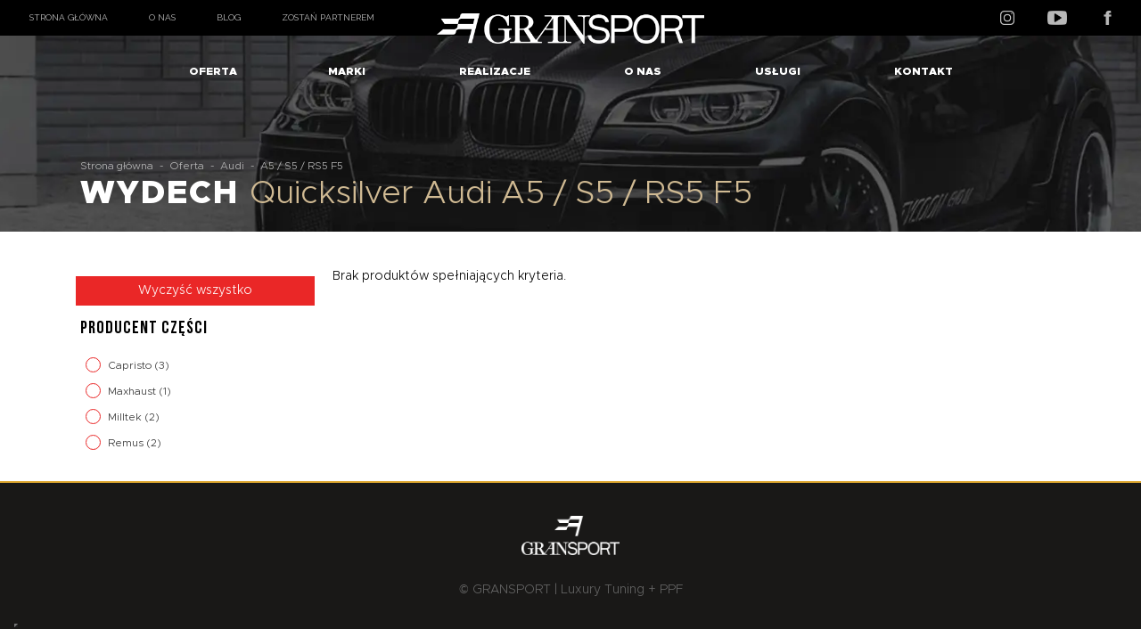

--- FILE ---
content_type: text/html; charset=UTF-8
request_url: https://gransport.pl/oferta/audi/a5-s5-rs5-f5-wydech-quicksilver.html
body_size: 13720
content:

<!DOCTYPE html>

<!--[if lt IE 7 ]> <html lang="pl" id="top" class="no-js ie6"> <![endif]-->
<!--[if IE 7 ]>    <html lang="pl" id="top" class="no-js ie7"> <![endif]-->
<!--[if IE 8 ]>    <html lang="pl" id="top" class="no-js ie8"> <![endif]-->
<!--[if IE 9 ]>    <html lang="pl" id="top" class="no-js ie9"> <![endif]-->
<!--[if (gt IE 9)|!(IE)]><!--> <html lang="pl" id="top" class="no-js"> <!--<![endif]-->

<head>
<!-- Google tag (gtag.js) -->
<meta http-equiv="Content-Type" content="text/html; charset=utf-8"/>
<meta http-equiv="Access-Control-Allow-Origin" content="*">
<!-- Facebook Meta Tags -->
<meta property="og:url" content="https://gransport.pl/">
<meta property="og:type" content="website">
<meta property="og:title" content="GranSport - Luxury tuning and wrapping">
<meta property="og:description" content="GranSport to lider modyfikacji aut luksusowych w Polsce. W naszej ofercie znajdziecie Państwo produkty najlepszych firm tuningowych świata. Jesteśmy liderem w oklejaniu foliami PPF w Polsce.">
<meta property="og:image" content="https://gransport.pl/skin/frontend/rwd/gransport/images/cover.jpg">

<!-- Twitter Meta Tags -->
<meta name="twitter:card" content="summary_large_image">
<meta property="twitter:domain" content="gransport.pl">
<meta property="twitter:url" content="https://gransport.pl/">
<meta name="twitter:title" content="GranSport - Luxury tuning and wrapping">
<meta name="twitter:description" content="GranSport to lider modyfikacji aut luksusowych w Polsce. W naszej ofercie znajdziecie Państwo produkty najlepszych firm tuningowych świata. Jesteśmy liderem w oklejaniu foliami PPF w Polsce.">
<meta name="twitter:image" content="https://gransport.pl/skin/frontend/rwd/gransport/images/cover.jpg">

                    <title>Wydech Quicksilver Audi A5 / S5 / RS5 F5                        | GranSport - Tuning samochodów luksusowych</title>
                    <meta name="description" content="GranSport to lider modyfikacji aut luksusowych w Polsce. W naszej ofercie znajdziecie Państwo układy wydechowe, felgi aluminiowe oraz kute, dodatki aerodynamiczne czy podniesienia mocy najlepszych firm tuningowych świata."/>
                    

<meta name="keywords" content="tuning, wydech, felgi, modyfikacja aut, aktywny wydech, podniesienie mocy, spojlery, carbon, remus, carlsson, hamann, maxhaust, novitec, techart"/>
<meta name="robots" content="INDEX,FOLLOW" />

    <!-- Google Tag Manager -->
    <!-- End Google Tag Manager -->
<link rel="icon" href="https://gransport.pl/media/favicon/default/favicon_1.png" type="image/x-icon"/>
<link rel="shortcut icon" href="https://gransport.pl/media/favicon/default/favicon_1.png" type="image/x-icon"/>
<link rel="stylesheet" type="text/css" href="https://gransport.pl/media/css_secure/e1ddc20af7d7c89088e49470acc6fe93.css" media="all" />
<link href="https://gransport.pl/blog/rss/index/store_id/1/" title="Tuning" rel="alternate" type="application/rss+xml" />
<link rel="stylesheet" href="https://secure.przelewy24.pl/skrypty/ecommerce_plugin.css.php" />
<link rel="stylesheet" href="https://fonts.googleapis.com/css?family=Roboto:200,200i,300,300i,400,400i,500,500i,700,700i,900,900i|Raleway:300,400,500,700,600&subset=latin-ext" rel="stylesheet" />
<!--[if  (lte IE 8) & (!IEMobile)]>
<link rel="stylesheet" type="text/css" href="https://gransport.pl/media/css_secure/58eac4589e62240ff84598f19f7e06b5.css" media="all" />
<![endif]-->
<!--[if (gte IE 9) | (IEMobile)]><!-->
<link rel="stylesheet" type="text/css" href="https://gransport.pl/media/css_secure/75bf3354f24b45ebc158365994930525.css" media="all" />
<!--<![endif]-->
<!--[]><!-->
<link rel="stylesheet" type="text/css" href="https://gransport.pl/media/css_secure/75c259665bd4fe4eb71546988faf9ae7.css" media="all" />
<!--<![endif]-->
<meta name="viewport" content="initial-scale=1.0, width=device-width" />
<!-- Facebook Ads Extension for Magento -->
<!-- Facebook Pixel Code -->
<noscript><img height="1" width="1" style="display:none"
src="https://www.facebook.com/tr?id=922983498066791&ev=PageView&noscript=1&a=exmagento-1.9.3.6-2.3.4"
/></noscript>
<!-- End Facebook Pixel Code -->











<link rel="next" href="https://gransport.pl/oferta/audi/a5-s5-rs5-f5-wydech-quicksilver.html/oferta/audi/a5-s5-rs5-f5-wydech-quicksilver.html?p=2" /><meta name="facebook-domain-verification" content="0j954p8zyuak9snxl64xiy0ydjukin" />
</head>
<body class=" catalog-category-view categorypath-oferta-audi-a5-s5-rs5-f5-html category-a5-s5-rs5-f5">
    <!-- Google Tag Manager (noscript) -->
<noscript><iframe src="https://www.googletagmanager.com/ns.html?id=GTM-TM86QW7"
height="0" width="0" style="display:none;visibility:hidden"></iframe></noscript>
<!-- End Google Tag Manager (noscript) -->
<div class="wrapper">
        <noscript>
        <div class="global-site-notice noscript">
            <div class="notice-inner">
                <p>
                    <strong>W twojej przeglądarce został zablokowany mechanizm skryptów JavaScript.</strong><br />
                    Musisz mieć włączony JavaScript w przeglądarce aby korzystać z funkcjonalności tej strony.                </p>
            </div>
        </div>
    </noscript>
    <div class="page">
        
<header id="header" class="page-header">
  <div class="headerTop">
  <div class="float-left">
<a href="https://gransport.pl/">Strona główna</a>
    <a href="https://gransport.pl/o-nas">O nas</a>
    <a href="https://gransport.pl/blog">Blog</a>
    <a href="https://gransport.pl/partner">Zostań partnerem</a>
  </div>
  <div class="float-right">
    <a target="_blank" href="https://www.instagram.com/gransport.pl"><img src="[data-uri]" alt="Tuning Samochodów Luksusowych - Firma GranSport"></a>
    <a target="_blank" href="https://www.youtube.com/@gransportpl"><img src="[data-uri]" alt="Tuning Samochodów Luksusowych - Firma GranSport"></a>
    <a target="_blank" href="https://www.facebook.com/gransportpl"><img src="[data-uri]" alt="Tuning Samochodów Luksusowych - Firma GranSport"></a>
  </div>
</div>
    <nav class="topnav">
        <div class="handle">
            <div class="hamburger">
                 <span></span>
                 <span></span>
                 <span></span>
             </div>
            <div class="dropdown">
              <button class="dropbtn"><img src="[data-uri]" alt="Tuning Samochodów Luksusowych - Firma GranSport"></button>
              <div class="dropdown-content">
                <a target="_blank" href="https://www.youtube.com/user/GranSportPL"><img src="[data-uri]" alt="Tuning Samochodów Luksusowych - Firma GranSport"></a>
                <a target="_blank" href="https://www.facebook.com/GranSportPL"><img src="[data-uri]" alt="Tuning Samochodów Luksusowych - Firma GranSport"></a>
                <a target="_blank" href="https://www.instagram.com/gransportpl/"><img src="[data-uri]" alt="Tuning Samochodów Luksusowych - Firma GranSport"></a>
              </div>
            </div>
          </div>         <ul class="container">
             
            <li  class="level0 nav-1 first active parent"><a href="https://gransport.pl/oferta.html" class="level0 has-children">Oferta</a><ul class="level0 oferta-custommenu" id="level0"><li class="level1 nav-1-1"><a href="https://gransport.pl/oferta/abarth-fiat.html" class="level1 ">Abarth / Fiat</a></li><li class="level1 nav-1-1"><a href="https://gransport.pl/oferta/alfa-romeo.html" class="level1 ">Alfa Romeo</a></li><li class="level1 nav-1-1"><a href="" class="level1 ">Alpine</a></li><li class="level1 nav-1-1"><a href="https://gransport.pl/oferta/aston-martin.html" class="level1 ">Aston Martin</a></li><li class="level1 nav-1-1"><a href="https://gransport.pl/oferta/audi.html" class="level1 ">Audi</a></li><li class="level1 nav-1-1"><a href="https://gransport.pl/oferta/bentley.html" class="level1 ">Bentley</a></li><li class="level1 nav-1-1"><a href="https://gransport.pl/oferta/bmw.html" class="level1 ">BMW</a></li><li class="level1 nav-1-1"><a href="" class="level1 ">Bugatti</a></li><li class="level1 nav-1-1"><a href="https://gransport.pl/oferta/chevrolet.html" class="level1 ">Chevrolet</a></li><li class="level1 nav-1-1"><a href="" class="level1 ">Dodge</a></li><li class="level1 nav-1-1"><a href="https://gransport.pl/oferta/ferrari.html" class="level1 ">Ferrari</a></li><li class="level1 nav-1-1"><a href="https://gransport.pl/oferta/ford.html" class="level1 ">Ford</a></li><li class="level1 nav-1-1"><a href="https://gransport.pl/oferta/honda.html" class="level1 ">Honda</a></li><li class="level1 nav-1-1"><a href="https://gransport.pl/oferta/hyundai.html" class="level1 ">Hyundai</a></li><li class="level1 nav-1-1"><a href="https://gransport.pl/oferta/jaguar.html" class="level1 ">Jaguar</a></li><li class="level1 nav-1-1"><a href="https://gransport.pl/oferta/lamborghini.html" class="level1 ">Lamborghini</a></li><li class="level1 nav-1-1"><a href="https://gransport.pl/oferta/land-rover.html" class="level1 ">Land Rover</a></li><li class="level1 nav-1-1"><a href="https://gransport.pl/oferta/lexus.html" class="level1 ">Lexus</a></li><li class="level1 nav-1-1"><a href="" class="level1 ">Lotus</a></li><li class="level1 nav-1-1"><a href="https://gransport.pl/oferta/maserati.html" class="level1 ">Maserati</a></li><li class="level1 nav-1-1"><a href="" class="level1 ">Mazda</a></li><li class="level1 nav-1-1"><a href="https://gransport.pl/oferta/mclaren.html" class="level1 ">McLaren</a></li><li class="level1 nav-1-1"><a href="https://gransport.pl/oferta/mercedes-benz.html" class="level1 ">Mercedes-Benz</a></li><li class="level1 nav-1-1"><a href="" class="level1 ">Mercedes-McLaren</a></li><li class="level1 nav-1-1"><a href="https://gransport.pl/oferta/mini.html" class="level1 ">Mini</a></li><li class="level1 nav-1-1"><a href="https://gransport.pl/oferta/nissan.html" class="level1 ">Nissan</a></li><li class="level1 nav-1-1"><a href="https://gransport.pl/oferta/porsche.html" class="level1 ">Porsche</a></li><li class="level1 nav-1-1"><a href="https://gransport.pl/oferta/renault.html" class="level1 ">Renault</a></li><li class="level1 nav-1-1"><a href="https://gransport.pl/oferta/rolls-royce.html" class="level1 ">Rolls-Royce</a></li><li class="level1 nav-1-1"><a href="https://gransport.pl/oferta/seat.html" class="level1 ">Seat</a></li><li class="level1 nav-1-1"><a href="https://gransport.pl/oferta/skoda.html" class="level1 ">Skoda</a></li><li class="level1 nav-1-1"><a href="" class="level1 ">Smart</a></li><li class="level1 nav-1-1"><a href="" class="level1 ">Subaru</a></li><li class="level1 nav-1-1"><a href="" class="level1 ">Suzuki</a></li><li class="level1 nav-1-1"><a href="https://gransport.pl/oferta/tesla.html" class="level1 ">Tesla</a></li><li class="level1 nav-1-1"><a href="https://gransport.pl/oferta/toyota.html" class="level1 ">Toyota</a></li><li class="level1 nav-1-1"><a href="https://gransport.pl/oferta/volkswagen.html" class="level1 ">Volkswagen</a></li></ul></li><li  class="level0 nav-2 last parent"><a href="https://gransport.pl/marki.html" class="level0 has-children">Marki</a><ul class="level0"><li class="level1 view-all"><a class="level1" href="https://gransport.pl/marki.html"></a></li><li  class="level1 nav-2-1 first"><a href="https://gransport.pl/marki/akrapovic.html" class="level1 ">Akrapovic</a></li><li  class="level1 nav-2-2"><a href="https://gransport.pl/marki/brabus.html" class="level1 ">Brabus</a></li><li  class="level1 nav-2-3"><a href="https://gransport.pl/marki/capristo.html" class="level1 ">Capristo</a></li><li  class="level1 nav-2-4"><a href="https://gransport.pl/marki/concaver.html" class="level1 ">Concaver</a></li><li  class="level1 nav-2-5"><a href="https://gransport.pl/marki/eventuri.html" class="level1 ">Eventuri</a></li><li  class="level1 nav-2-6"><a href="https://gransport.pl/marki/hre-wheels.html" class="level1 ">HRE Wheels</a></li><li  class="level1 nav-2-7"><a href="https://gransport.pl/marki/liberty-walk.html" class="level1 ">Liberty Walk</a></li><li  class="level1 nav-2-8"><a href="https://gransport.pl/marki/manhart.html" class="level1 ">Manhart</a></li><li  class="level1 nav-2-9"><a href="https://gransport.pl/marki/mansory.html" class="level1 ">Mansory</a></li><li  class="level1 nav-2-10"><a href="https://gransport.pl/marki/maxhaust.html" class="level1 ">Maxhaust</a></li><li  class="level1 nav-2-11"><a href="https://gransport.pl/marki/maxton-design.html" class="level1 ">Maxton Design</a></li><li  class="level1 nav-2-12"><a href="https://gransport.pl/marki/milltek.html" class="level1 ">Milltek</a></li><li  class="level1 nav-2-13"><a href="https://gransport.pl/marki/novitec.html" class="level1 ">Novitec</a></li><li  class="level1 nav-2-14"><a href="https://gransport.pl/marki/prior-design.html" class="level1 ">Prior Design</a></li><li  class="level1 nav-2-15"><a href="https://gransport.pl/marki/quicksilver.html" class="level1 ">QuickSilver</a></li><li  class="level1 nav-2-16"><a href="https://gransport.pl/marki/remus.html" class="level1 ">Remus</a></li><li  class="level1 nav-2-17"><a href="https://gransport.pl/marki/renegade-design.html" class="level1 ">Renegade Design</a></li><li  class="level1 nav-2-18"><a href="https://gransport.pl/marki/smn-motors.html" class="level1 ">SMN Motors</a></li><li  class="level1 nav-2-19"><a href="https://gransport.pl/marki/startech.html" class="level1 ">Startech</a></li><li  class="level1 nav-2-20"><a href="https://gransport.pl/marki/sterckenn.html" class="level1 ">Sterckenn</a></li><li  class="level1 nav-2-21"><a href="https://gransport.pl/marki/techart.html" class="level1 ">TechArt</a></li><li  class="level1 nav-2-22"><a href="https://gransport.pl/marki/urban-automotive.html" class="level1 ">Urban Automotive</a></li><li  class="level1 nav-2-23 last"><a href="https://gransport.pl/marki/vossen-wheels.html" class="level1 ">Vossen Wheels</a></li></ul></li>             <li class="li-3"><a href="https://gransport.pl/realizacje/">Realizacje</a></li>
<li><a href="https://gransport.pl/o-nas/">O nas</a></li>
<li class="level0 nav-3 parent">
<a href="https://gransport.pl/uslugi/" class="level0 has-children">Usługi</a>
<ul class="level0">
<li class="level1"><a class="level1" href="https://gransport.pl/ekskluzywny-tuning/">Ekskluzywny tuning</a></li>
<li class="level1"><a class="level1" href="https://gransport.pl/serwis-montaz/">Serwis i montaż</a></li>
<li class="level1"><a class="level1" href="https://gransport.pl/folie-ochronne/">Folie ochronne</a></li>
<li class="level1"><a class="level1" href="https://gransport.pl/auto-detailing/">Auto detailing</a></li>
<li class="level1"><a class="level1" href="https://gransport.pl/oklejanie-aut/">Zmiana koloru</a></li>
<li class="level1"><a class="level1" href="https://gransport.pl/transport-samochodow/">Transport samochodów</a></li>
</ul>
</li>
<li><a href="https://gransport.pl/kontakt/">Kontakt</a></li>
<li class="hideDesktop"><a href="https://gransport.pl/o-nas/">O nas</a></li>
<li class="hideDesktop clearBoth"><a href="https://gransport.pl/oferta.html/">Oferta</a></li>
<li class="hideDesktop"><a href="https://gransport.pl/blog/">Blog</a></li>
<li class="hideDesktop"><a href="https://gransport.pl/kontakt/">Zostań partnerem</a></li>         </ul>
        <a href="https://gransport.pl/" class="logo-centered">
            <img src="https://gransport.pl/skin/frontend/rwd/gransport/images/logo-gransport.png" alt="Tuning Samochodów Luksusowych - Firma GranSport">
        </a>
<div class="darken"></div>    </nav>
</header>

        <div class="main-container col2-left-layout">
            <div class="main">
                    <div class="breadcrumbs">
        <div class="container">
            <div class="breadcrumbs-container">
                                    <ul>
                                                                                                        <li class="home">
                                                                    <a href="https://gransport.pl/"
                                       title="Przejdź na stronę główną">Strona główna</a>
                                                                                                    <span> - </span>
                                                            </li>
                                                                                                            <li class="category582">
                                                                    <a href="https://gransport.pl/oferta.html"
                                       title="">Oferta</a>
                                                                                                    <span> - </span>
                                                            </li>
                                                                                                            <li class="category728">
                                                                    <a href="https://gransport.pl/oferta/audi.html"
                                       title="">Audi</a>
                                                                                                    <span> - </span>
                                                            </li>
                                                                                                            <li class="category806">
                                                                    <strong>A5 / S5 / RS5 F5</strong>
                                                                                            </li>
                                                                        </ul>
                                                                <h1><strong>Wydech </strong>Quicksilver Audi A5 / S5 / RS5 F5</h1>
                            
            </div>
        </div>
    </div>
                <div class="container products-container">
                                                    <div class="col-left sidebar col-left-first">            <div id="layered-navigation">
        <div class="block block-layered-nav">
        <div class="block-title">
            <strong><span>Kupuj wg</span></strong>
        </div>
        <div class="block-content toggle-content">
                                        <div class="actions"><a href="https://gransport.pl/oferta/audi/a5-s5-rs5-f5.html">Wyczyść wszystko</a></div>
                                        <p class="block-subtitle block-subtitle--filter">Filtr</p>
                <dl id="narrow-by-list">
                                                                                                                                                                                                                                                                                                                                                                                                                                                                                                                                                                                                                                                                                                                                                                                                                                                                                                                                                                                                                                                                                                                                                                                                                                                                                    <dt>Producent części <i class="fa fa-angle-down hidden-sm hidden-md hidden-lg" aria-hidden="true"></i></dt>
                                                        <dd><ol>
            <li>
                                            <div class="layered-nav-filter">

                    <label for="producent-czesci-capristo" class="layered-nav-filter-label label-filter-container">
                                                <a href="https://gransport.pl/oferta/audi/a5-s5-rs5-f5-wydech-capristo.html" >Capristo </a>
                                                    <span class="count">(3)</span>
                                                <input type="checkbox"                               value="https://gransport.pl/oferta/audi/a5-s5-rs5-f5-wydech-capristo.html"
                               id="producent-czesci-capristo" />
                        <span class="labelcheckmark"></span>
                    </label>
                </div>
                    </li>
            <li>
                                            <div class="layered-nav-filter">

                    <label for="producent-czesci-maxhaust" class="layered-nav-filter-label label-filter-container">
                                                <a href="https://gransport.pl/oferta/audi/a5-s5-rs5-f5-wydech-maxhaust.html" >Maxhaust </a>
                                                    <span class="count">(1)</span>
                                                <input type="checkbox"                               value="https://gransport.pl/oferta/audi/a5-s5-rs5-f5-wydech-maxhaust.html"
                               id="producent-czesci-maxhaust" />
                        <span class="labelcheckmark"></span>
                    </label>
                </div>
                    </li>
            <li>
                                            <div class="layered-nav-filter">

                    <label for="producent-czesci-milltek" class="layered-nav-filter-label label-filter-container">
                                                <a href="https://gransport.pl/oferta/audi/a5-s5-rs5-f5-wydech-milltek.html" >Milltek </a>
                                                    <span class="count">(2)</span>
                                                <input type="checkbox"                               value="https://gransport.pl/oferta/audi/a5-s5-rs5-f5-wydech-milltek.html"
                               id="producent-czesci-milltek" />
                        <span class="labelcheckmark"></span>
                    </label>
                </div>
                    </li>
            <li>
                                            <div class="layered-nav-filter">

                    <label for="producent-czesci-remus" class="layered-nav-filter-label label-filter-container">
                                                <a href="https://gransport.pl/oferta/audi/a5-s5-rs5-f5-wydech-remus.html" >Remus </a>
                                                    <span class="count">(2)</span>
                                                <input type="checkbox"                               value="https://gransport.pl/oferta/audi/a5-s5-rs5-f5-wydech-remus.html"
                               id="producent-czesci-remus" />
                        <span class="labelcheckmark"></span>
                    </label>
                </div>
                    </li>
        </ol>
</dd>
                                                                                                                                                                                                                                                                                                                                                                                                                                                                                                                                                                                                                                                                                                                                                </dl>
                    </div>
    </div>
        </div>
    </div>
                                        <div class="col-main">
                                                <script data-footer-js-skip="true" type="application/ld+json">{"@context":"http:\/\/schema.org","@type":"BreadcrumbList","itemListElement":[{"@type":"ListItem","position":1,"item":{"@id":"https:\/\/gransport.pl\/oferta.html","name":"Oferta"}},{"@type":"ListItem","position":2,"item":{"@id":"https:\/\/gransport.pl\/oferta\/audi.html","name":"Audi"}}]}</script>




    <p class="note-msg">Brak produktów spełniających kryteria.</p>

        
<script data-footer-js-skip="true" type="text/javascript">
    //<![CDATA[
        CatalinSeoHandler.bindListeners();
    //]]>
</script>


                    </div>
                    
                </div>
            </div>
        </div>
                <div class="footer-container">  
<footer>
    <a href="https://gransport.pl/" class="logo-centered">
        <img src="https://gransport.pl/skin/frontend/rwd/gransport/images/logo-gransport3.png" alt="Tuning Samochodów Luksusowych - Firma GranSport"> 
    </a>

    <p class="copy">&copy; GRANSPORT | Luxury Tuning + PPF</p>
    
    <div class="footer-nav">
        <a href="https://gransport.pl/o-nas/">O nas</a>
        <a href="https://gransport.pl/realizacje/">Realizacje</a>
        <a href="https://gransport.pl/kontakt/">Kontakt</a>
        <a href="https://gransport.pl/blog/">Blog</a>
        <a href="https://gransport.pl/partner/">Zostań partnerem</a>
    </div>
    <div class="footer-contact">
        <div class="footer-socials">
            <a target="_blank" href="https://www.instagram.com/gransport.pl"><img src="[data-uri]" alt="Tuning Samochodów Luksusowych - Firma GranSport"></a>
            <a target="_blank" href="https://www.youtube.com/@gransportpl"><img src="[data-uri]" alt="Tuning Samochodów Luksusowych - Firma GranSport"></a>
            <a target="_blank" href="https://www.facebook.com/gransportpl"><img src="[data-uri]" alt="Tuning Samochodów Luksusowych - Firma GranSport"></a>
        </div>
        <div class="footer-phone"><a href="tel:+48666363363">+48 666 363 363</a></div>
        <div class="footer-email"><a href="mailto:info@gransport.pl">info@gransport.pl</a></div>
    </div>
       <p class="powered"> <a href="http://www.xantum.pl" target="_blank">Powered by XANTUM</a></p>
</footer></div>                

<div itemscope="" itemtype="https://schema.org/Organization">
    <meta itemprop="name" content="" />
    <meta itemprop="url" content="https://gransport.pl/" />
    <meta itemprop="logo" content="https://gransport.pl/skin/frontend/rwd/gransport/" />
</div>
    </div>
</div>
      

<script type="text/javascript">
var _iub = _iub || [];
_iub.csConfiguration = {"askConsentAtCookiePolicyUpdate":true,"enableFadp":true,"fadpApplies":true,"floatingPreferencesButtonDisplay":"bottom-left","googleUrlPassthrough":false,"lang":"pl","perPurposeConsent":true,"siteId":3540035,"cookiePolicyId":80220904, "banner":{ "acceptButtonCaptionColor":"#FFFFFF","acceptButtonColor":"#0073CE","acceptButtonDisplay":true,"backgroundColor":"#FFFFFF","closeButtonDisplay":false,"customizeButtonCaptionColor":"#4D4D4D","customizeButtonColor":"#DADADA","customizeButtonDisplay":true,"explicitWithdrawal":true,"listPurposes":true,"position":"float-bottom-right","rejectButtonCaptionColor":"#FFFFFF","rejectButtonColor":"#0073CE","rejectButtonDisplay":true,"showTitle":false,"textColor":"#000000" }};
</script>
<script type="text/javascript" src="https://cs.iubenda.com/autoblocking/3540035.js"></script>
<script type="text/javascript" src="//cdn.iubenda.com/cs/iubenda_cs.js" charset="UTF-8" async></script>
<script async src="https://www.googletagmanager.com/gtag/js?id=G-XW0XPL4QG4"></script>
<script>
  window.dataLayer = window.dataLayer || [];
  function gtag(){dataLayer.push(arguments);}
  gtag('js', new Date());

  gtag('config', 'G-XW0XPL4QG4');
</script>
    <script>(function (w, d, s, l, i) {
            w[l] = w[l] || [];
            w[l].push({
                'gtm.start':
                    new Date().getTime(), event: 'gtm.js'
            });
            var f = d.getElementsByTagName(s)[0],
                j = d.createElement(s), dl = l != 'dataLayer' ? '&l=' + l : '';
            j.async = true;
            j.src =
                'https://www.googletagmanager.com/gtm.js?id=' + i + dl;
            f.parentNode.insertBefore(j, f);
        })(window, document, 'script', 'dataLayer', 'GTM-TM86QW7');</script>
<!--[if lt IE 7]>
<script type="text/javascript">
    //<![CDATA[
    var BLANK_URL = 'https://gransport.pl/js/blank.html';
    var BLANK_IMG = 'https://gransport.pl/js/spacer.gif';
//]]>
</script>
<![endif]-->
<script type="text/javascript" src="https://gransport.pl/media/js/44dc7dcaac2dce17adc0968c416fa77f.js"></script>

<script type="text/javascript">
//<![CDATA[
Mage.Cookies.path     = '/';
Mage.Cookies.domain   = '.gransport.pl';
//]]>
</script>

<script type="text/javascript">
//<![CDATA[
optionalZipCountries = ["HK","IE","MO","PA"];
//]]>
</script>
<script>
!function(f,b,e,v,n,t,s){if(f.fbq)return;n=f.fbq=function(){n.callMethod?
n.callMethod.apply(n,arguments):n.queue.push(arguments)};if(!f._fbq)f._fbq=n;
n.push=n;n.loaded=!0;n.version='2.0';n.queue=[];t=b.createElement(e);t.async=!0;
t.src=v;s=b.getElementsByTagName(e)[0];s.parentNode.insertBefore(t,s)}(window,
document,'script','//connect.facebook.net/en_US/fbevents.js');
fbq('init', '922983498066791', {}, {agent: 'exmagento-1.9.3.6-2.3.4' });
fbq('track', 'PageView', {
  source: 'magento',
  version: "1.9.3.6",
  pluginVersion: "2.3.4"
});
</script>
<script>
document.addEventListener('DOMContentLoaded', function() {
    var images = document.querySelectorAll('img');
    images.forEach(function(img) {
        var src = img.getAttribute('src');
        if(src){
            if (!img.classList.contains('lazyload') && 1) {
                img.setAttribute('data-src', src);
                img.classList.add('lazyload');

                            }

            
                            if(!src.startsWith("data:image")){
                    var srcset = '%filepath%-320x0.%extension% 320w, %filepath%-480x0.%extension% 480w, %filepath%-800x0.%extension%  800w, %filepath%-1200x0.%extension% 1200w';
                    var srcWithoutExtension = src.replace(/\.[^/.]+$/, "");
                    var srcExtension = src.substring(src.lastIndexOf('.') + 1);
                    srcset = srcset.replace(/%filepath%/g, srcWithoutExtension);
                    srcset = srcset.replace(/%extension%/g, srcExtension);
                    img.setAttribute(1?'data-srcset':'srcset', srcset);
                }
                    }
    });
});
</script>
<script type="text/javascript">//<![CDATA[
        var Translator = new Translate({"HTML tags are not allowed":"Tagi HTML nie s\u0105 dozwolone","Please select an option.":"Prosimy o wybranie opcji.","This is a required field.":"To pole jest wymagane.","Please enter a valid number in this field.":"Prosimy o wprowadzenie poprawnego numeru w tym polu.","The value is not within the specified range.":"Warto\u015b\u0107 nie mie\u015bci si\u0119 w okre\u015blonym przedziale.","Please use numbers only in this field. Please avoid spaces or other characters such as dots or commas.":"Prosimy o u\u017cywanie tylko liczb w tym polu. Prosimy o unikanie spacji, przecink\u00f3w lub kropek.","Please use letters only (a-z or A-Z) in this field.":"Prosimy o u\u017cywanie jedynie liter (a-z lub A-Z) w tym polu.","Please use only letters (a-z), numbers (0-9) or underscore(_) in this field, first character should be a letter.":"Prosimy o u\u017cywanie jedynie liter (a-z), cyfr (0-9) lub podkre\u015blnika (_) w tym polu, pierwszy znak powinien by\u0107 liter\u0105.","Please use only letters (a-z or A-Z) or numbers (0-9) only in this field. No spaces or other characters are allowed.":"W tym polu prosz\u0119 u\u017cywa\u0107 tylko litery (a-z lub A-Z) lub liczb (0-9). Inne znaki nie b\u0119d\u0105 akceptowane.","Please use only letters (a-z or A-Z) or numbers (0-9) or spaces and # only in this field.":"W tym polu prosz\u0119 u\u017cywa\u0107 tylko liter (a-z lub A-Z), cyfr (0-9), spacji oraz znaku #. ","Please enter a valid phone number. For example (123) 456-7890 or 123-456-7890.":"Prosimy o wprowadzenie poprawnego numeru telefonu. Dla przyk\u0142adu: (058) 553 87 12 lub 058 553 8712.","Please enter a valid fax number. For example (123) 456-7890 or 123-456-7890.":"Wprowad\u017a prawid\u0142owy numer faksu. Na przyk\u0142ad: (123) 456-7890 lub 123-456-7890.","Please enter a valid date.":"Prosimy o wprowadzenie poprawnej daty.","The From Date value should be less than or equal to the To Date value.":"Warto\u015b\u0107 daty Od powinna by\u0107 mniejsza lub r\u00f3wna od warto\u015bci daty Do.","Please enter a valid email address. For example johndoe@domain.com.":"Prosimy o wprowadzenie poprawnego adresu e-mail. Dla przyk\u0142adu: jan@kowalski.pl.","Please use only visible characters and spaces.":"Prosz\u0119 u\u017cywa\u0107 tylko widocznych znak\u00f3w i spacji.","Please enter 7 or more characters. Password should contain both numeric and alphabetic characters.":"Prosz\u0119 poda\u0107 7 lub wi\u0119cej znak\u00f3w. Has\u0142o powinno zawiera\u0107 zar\u00f3wno numeryczne i alfabetyczne znaki.","Please make sure your passwords match.":"Prosimy o upewnienie si\u0119, \u017ce wpisane has\u0142a s\u0105 identyczne.","Please enter a valid URL. Protocol is required (http:\/\/, https:\/\/ or ftp:\/\/)":"Wpisz poprawny adres URL. Wymagane protoko\u0142y (http:\/\/, https:\/\/ lub ftp:\/\/)","Please enter a valid URL. For example http:\/\/www.example.com or www.example.com":"Prosimy o wprowadzenie poprawnego URL. Dla przyk\u0142adu: http:\/\/www.strona.pl lub www.strona.pl","Please enter a valid URL Key. For example \"example-page\", \"example-page.html\" or \"anotherlevel\/example-page\".":"Wprowad\u017a prawid\u0142owy klucz URL. Na przyk\u0142ad \"example-page\", \"example-page.html\" lub \"anotherlevel\/example-page\".","Please enter a valid XML-identifier. For example something_1, block5, id-4.":"Podaj prawid\u0142owy identyfikator XML. Na przyk\u0142ad something_1, block5, id-4.","Please enter a valid social security number. For example 123-45-6789.":"Prosimy o wprowadzenie poprawnego numeru ubezpieczenia. Dla przyk\u0142adu: 123-45-6789.","Please enter a valid zip code. For example 90602 or 90602-1234.":"Prosimy o wprowadzenie poprawnego kodu pocztowego. Dla przyk\u0142adu: 90602 lub 90-602.","Please enter a valid zip code.":"Prosimy o wprowadzenie poprawnego kodu pocztowego.","Please use this date format: dd\/mm\/yyyy. For example 17\/03\/2006 for the 17th of March, 2006.":"Prosimy o u\u017cycie nast\u0119puj\u0105cego formatu daty: dd\/mm\/rrrr. Dla przyk\u0142adu: 17\/03\/2006.","Please enter a valid $ amount. For example $100.00.":"Prosimy o wprowadzenie poprawnej sumy w $. Dla przyk\u0142adu: $100.00","Please select one of the above options.":"Prosimy o wyb\u00f3r jednej z powy\u017cszych opcji.","Please select one of the options.":"Prosimy o wyb\u00f3r jednej z opcji.","Please select State\/Province.":"Prosimy o wyb\u00f3r wojew\u00f3dztwa.","Please enter a number greater than 0 in this field.":"Prosimy o podanie numeru wi\u0119kszego od 0 w tym polu.","Please enter a number 0 or greater in this field.":"Prosz\u0119 w tym polu wpisa\u0107 numer 0 lub wi\u0119kszy.","Please enter a valid credit card number.":"Prosimy o wprowadzenie poprawnego numeru karty kredytowej.","Credit card number does not match credit card type.":"Numer karty kredytowej nie jest zgodny z jej typem.","Card type does not match credit card number.":"Typ karty nie odpowiada numerowi karty kredytowej.","Incorrect credit card expiration date.":"Nieprawid\u0142owa data wa\u017cno\u015bci karty kredytowej.","Please enter a valid credit card verification number.":"Prosimy o wprowadzenie prawid\u0142owego numeru weryfikacyjnego karty kredytowej.","Please use only letters (a-z or A-Z), numbers (0-9) or underscore(_) in this field, first character should be a letter.":"Prosimy o u\u017cywanie jedynie liter (a-z or A-Z), cyfr (0-9) lub podkre\u015blnika (_) w tym polu, pierwszy znak powinien by\u0107 liter\u0105.","Please input a valid CSS-length. For example 100px or 77pt or 20em or .5ex or 50%.":"Podaj prawid\u0142ow\u0105 szeroko\u015b\u0107 CSS. Na przyk\u0142ad 100px lub 77pt lub 20em lub .5ex lub 50%.","Text length does not satisfy specified text range.":"D\u0142ugo\u015b\u0107 tekstu nie jest zgodna z okre\u015blonym zakresem.","Please enter a number lower than 100.":"Wprowad\u017a liczb\u0119 mniejsz\u0105 ni\u017c 100.","Please select a file":"Prosz\u0119 wybra\u0107 plik","Please enter issue number or start date for switch\/solo card type.":"Prosz\u0119 poda\u0107 numer wydania lub data rozpocz\u0119cia dla typu karty Switch\/Solo ","Please wait, loading...":"Prosz\u0119 czeka\u0107, trwa \u0142adowanie...","This date is a required value.":"Ta data jest wymagana.","Please enter a valid day (1-%d).":"Wpisz poprawny dzie\u0144 miesi\u0105ca (1-%d).","Please enter a valid month (1-12).":"Prosz\u0119 poda\u0107 poprawny numer miesi\u0105ca (1-12).","Please enter a valid year (1900-%d).":"Podaj poprawny rok (1900-%d).","Please enter a valid full date":"Prosz\u0119 poda\u0107 poprawn\u0105 pe\u0142n\u0105 dat\u0119","Please enter a valid date between %s and %s":"Prosz\u0119 wpisa\u0107 dat\u0119 mi\u0119dzy %s i %s","Please enter a valid date equal to or greater than %s":"Prosz\u0119 poda\u0107 dat\u0119, tak\u0105 sam\u0105 b\u0105d\u017a p\u00f3\u017aniejsz\u0105 ni\u017c %s","Please enter a valid date less than or equal to %s":"Prosz\u0119 poda\u0107 dat\u0119, wcze\u015bniejsz\u0105 lub tak\u0105 sam\u0105 ni\u017c %s","Complete":"Sko\u0144czone","Add Products":"Dodaj produkty","Please choose to register or to checkout as a guest":"Prosimy o rejestracj\u0119 lub z\u0142o\u017cenie zam\u00f3wienia jako Go\u015b\u0107","Your order cannot be completed at this time as there is no shipping methods available for it. Please make necessary changes in your shipping address.":"Twoje zam\u00f3wienie nie mo\u017ce zosta\u0107 zrealizowane w tym okresie, gdy\u017c metody dostawy jest niedost\u0119pna. Prosz\u0119 wprowadzi\u0107 niezb\u0119dne zmiany w adresie wysy\u0142ki.","Please specify shipping method.":"Prosimy o wyb\u00f3r sposobu wysy\u0142ki.","Your order cannot be completed at this time as there is no payment methods available for it.":"Twoje zam\u00f3wienie w tym okresie nie mo\u017ce zosta\u0107 zrealizowane, gdy\u017c metoda p\u0142atno\u015bci jest niedost\u0119pna.","Please specify payment method.":"Prosimy o wyb\u00f3r sposobu p\u0142atno\u015bci.","Add to Cart":"Dodaj do koszyka","In Stock":"W magazynie","Out of Stock":"Brak w magazynie"});
        //]]></script>


                <script type="text/javascript">decorateDataList('narrow-by-list')</script> <script>
  fbq('trackCustom', 'ViewCategory', {
    source: 'magento',
    version: "1.9.3.6",
    pluginVersion: "2.3.4"
   , content_category: "A5 / S5 / RS5 F5"
    });
 </script></body>
</html>